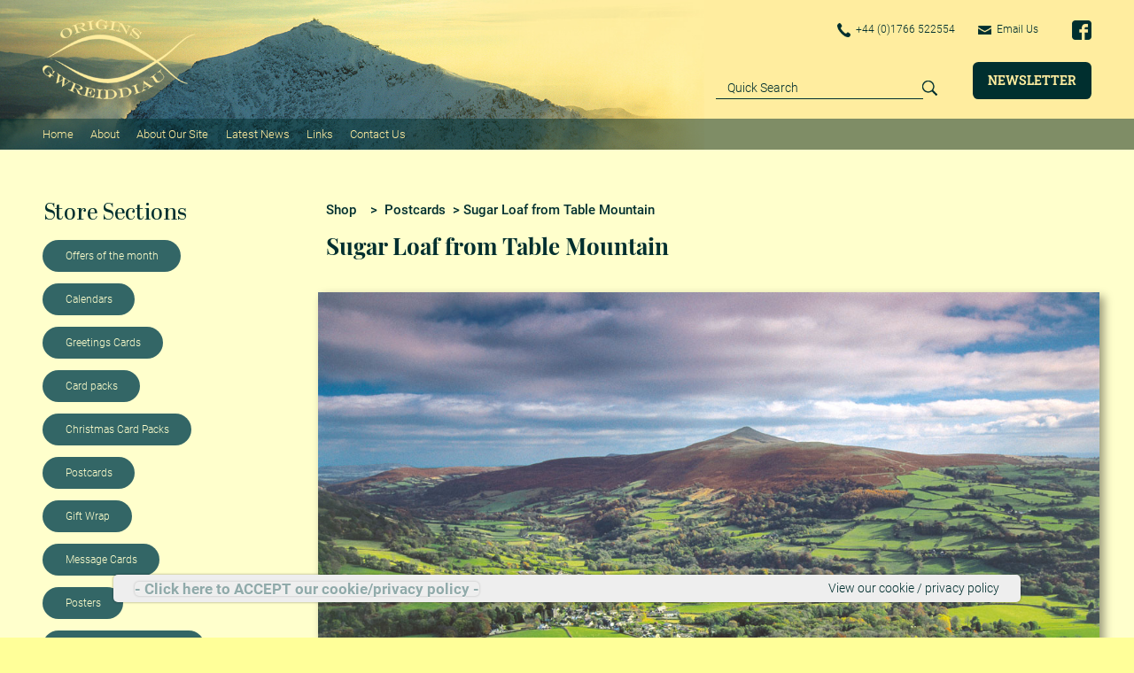

--- FILE ---
content_type: text/html; charset=ISO-8859-1
request_url: https://www.origins-photography.co.uk/view/sugar-loaf-from-table-mountain/P469.html?r=1&
body_size: 25241
content:
<!DOCTYPE html>
<html lang="en">
  <head>
    <title>Sugar Loaf from Table Mountain Postcards Origins Photography | Origins Gwreiddiau | North Wales</title>

<meta http-equiv="cache-control" content="no-cache, must-revalidate, post-check=0, pre-check=0" />
  <meta http-equiv="cache-control" content="max-age=0" />
  <meta http-equiv="expires" content="0" />
  <meta http-equiv="expires" content="Tue, 01 Jan 1980 1:00:00 GMT" />
  <meta http-equiv="pragma" content="no-cache" />

    <meta charset="utf-8">
    <meta http-equiv="X-UA-Compatible" content="IE=edge">
    <meta name="viewport" content="initial-scale=1, maximum-scale=1">
    <meta name="keywords" content="Postcards Sugar Loaf from Table Mountain | Buy Sugar Loaf from Table Mountain | Origins Photography | Origins Gwreiddiau | North Wales" />
    <meta name="description" content="Postcards Buy Sugar Loaf from Table Mountain |  | Origins Photography | Origins Gwreiddiau | North Wales" />
    <link rel="canonical" href="https://www.origins-photography.co.uk/view/sugar-loaf-from-table-mountain/P469.html?r=1&amp;">

	<meta property="og:url" content="https://www.origins-photography.co.uk/view/sugar-loaf-from-table-mountain/P469.html?r=1&amp;" />
	<meta property="og:type" content="product" />
	<meta property="og:title" content="Sugar Loaf from Table Mountain Postcards Origins Photography | Origins Gwreiddiau | North Wales" />
	<meta property="og:description" content="Postcards Buy Sugar Loaf from Table Mountain |  | Origins Photography | Origins Gwreiddiau | North Wales" />
	<meta property="og:image" content="" />
<script type="application/ld+json">
{
"@context": "https://schema.org",
"@type": "Organization",
"email": "mail@origins-photography.co.uk",
"telephone": "+44 (0)1766 522554",
"url": "https://www.origins-photography.co.uk/",
"sameAs": [
"https://www.facebook.com/pages/Origins-Photography/1430941653785759",
"https://pinterest.com/originsphotography"
],
"address": {
"@type": "PostalAddress",
"addressLocality": "Criccieth",
"addressRegion": "Gwynedd",
"postalCode": "LL52 0EY", 
"streetAddress": "49 High Street"
},
"image": "",
"name": "Origins Gwreiddiau"
}
</script>

    <link rel="icon" href="/mem/assets/images/favicon.png" type="image/png" sizes="26x26">
    <link href="/mem/assets/css/owl.carousel.min.css?ver=2026" rel="stylesheet">
    <link href="/mem/assets/css/bootstrap.min.css?ver=2026" rel="stylesheet">
    <link href="/mem/assets/css/fonts.css?ver=2026" rel="stylesheet">
    <link href="/mem/assets/css/style.css?ver=2026" rel="stylesheet">
    <link href="/mem/assets/css/responsive.css?ver=2026" rel="stylesheet">
  </head>
  <body>
    <header class="header">
      <div class="top-nav">
        <div class="container">
          <div class="d-flex align-items-center">
            <a href="index.html" class="logo"><img src="/mem/assets/images/logo.png" alt="Logo" /></a>
            <div class="right-sec ml-auto">
              <div class="top d-flex align-items-center">
                <div class="call-mail d-flex align-items-center ml-auto">
                  <a href="tel:+441766-522554"><img src="/mem/assets/images/call-icon.png" class="call-icon" alt="Call Icon" /> +44 (0)1766 522554 </a>
                  <a href="mailto:mail@origins-photography.co.uk"><img src="/mem/assets/images/mail-icon.png" class="mail-icon" alt="Mail Icon" /> Email Us</a>
                </div>
                <div class="social d-flex align-items-center">
                  <a href="https://www.facebook.com/Origins-Photography-1430941653785759/" target="_blank" ><img src="/mem/assets/images/facebook-icon.png" class="facebook-icon" alt="Facebbok Icon" /></a>
                  <!-- <a href="https://twitter.com/dave_newbould?lang=en" target="_blank" ><img src="/mem/assets/images/twitter-icon.png" class="twitter-icon" alt="Twitter Icon" /></a> -->
                  <!-- <a href="javascript:void(0);" target="_blank" ><img src="/mem/assets/images/instagram-icon.png" class="instagram-icon" alt="Instagram Icon" /></a> -->
                  <!-- <a href="https://www.pinterest.dk/pin/386394843022909583/" target="_blank" ><img src="/mem/assets/images/pinterest-icon.png" class="pinterest-icon" alt="Pinterest Icon" /></a> -->
                </div>
              </div>
              <div class="bottom d-flex align-items-center">
                <div class="d-flex align-items-end ml-auto">
                  <form class="flex-fill searchform" action="/search/" id="form-searchproducts" name="form-searchproducts"  >
                    <div class="search-bar input-group d-flex align-items-center" >
                      <input type="text" class="form-control" placeholder="Quick Search" name="searchitem"  />
                      <div class="input-group-append">
                        <a href="#" onclick="document.getElementById('form-searchproducts').submit();"><img src="/mem/assets/images/search-icon.png" class="search-icon" alt="Search Icon" /></a>
                      </div>
                    </div>
                  </form>
                  <a href="/info/newsletter.html" class="btn btn1 text-uppercase">Newsletter</a>
                </div>
              </div>
            </div>
            <span class="menubtn">
                <span class="menubtn__bar menubtn--bar1"></span>
                <span class="menubtn__bar menubtn--bar2"></span>
                <span class="menubtn__bar menubtn--bar3"></span>
            </span>
          </div>
        </div>
      </div>
      <div class="bottom-nav" id="navigation">
        <div class="container">
          <div class="menu d-flex align-items-center">
		
<!-- menu-1-wrapper start -->
<div class="menu-list d-flex align-items-center">
          <a href="/index.html" title="Home" >Home</a>
 
  <a href="/info/about-us.html" title="About" >About</a>
 
  <a href="/info/about-our-site.html" title="About Our Site" >About Our Site</a>
 
  <a href="/info/news.html" title="Latest News" >Latest News</a>
 
  <a href="/info/business-links.html" title="Links" >Links</a>
 
  <a href="/info/contact-us.html" title="Contact Us" >Contact Us</a>

</div>
<!-- menu-1-wrapper end -->


            <div class="menu-list d-flex align-items-center ml-auto">
			<!-- summary start -->
			<!-- public-shopwindow-cartdisplay-summary-row-2 start -->
	&nbsp; 
<!-- public-shopwindow-cartdisplay-summary-row-2 end -->

			<!-- summary end -->
            </div>
          </div>
        </div>
      </div>
    </header>
    <main class="main-section" style="background-color:#ffffcc
 !important;" >
      <div class="grid-sec padding-1">
        <div class="container">
          <div class="grid-bar d-flex">

		<!-- menu mainbody start -->
            <div class="left-sec">
              <a class="btn mob-btn collapsed d-flex align-items-center" data-toggle="collapse" href="#multiCollapseExample1" role="button" aria-expanded="false" aria-controls="multiCollapseExample1">
                <h3>Store Sections</h3>
              </a>
		

              <ul class="sidebar-list collapse multi-collapse" id="multiCollapseExample1">
                <!-- <li><a style="background-color:#336666 !important;color:#ffffcc !important;"  href="/index.html">Home</a></li> -->
        			<li><a style="background-color:#336666 !important;color:#ffffcc !important;" href="/shop/offers-of-the-month-2739" >Offers of the month</a></li>
<li><a style="background-color:#336666 !important;color:#ffffcc !important;" href="/shop/calendars-2983" >Calendars</a></li>
<li><a style="background-color:#336666 !important;color:#ffffcc !important;" href="/shop/greetings-cards-2987" >Greetings Cards</a></li>
<li><a style="background-color:#336666 !important;color:#ffffcc !important;" href="/shop/card-packs-2990" >Card packs</a></li>
<li><a style="background-color:#336666 !important;color:#ffffcc !important;" href="/shop/christmas-card-packs-3021" >Christmas Card Packs</a></li>
<li><a style="background-color:#336666 !important;color:#ffffcc !important;" href="/shop/postcards-3044" >Postcards</a></li>
<li><a style="background-color:#336666 !important;color:#ffffcc !important;" href="/shop/gift-wrap-3048" >Gift Wrap</a></li>
<li><a style="background-color:#336666 !important;color:#ffffcc !important;" href="/shop/message-cards-3049" >Message Cards</a></li>
<li><a style="background-color:#336666 !important;color:#ffffcc !important;" href="/shop/posters-3047" >Posters</a></li>
<li><a style="background-color:#336666 !important;color:#ffffcc !important;" href="/shop/photographs-for-framing-3050" >Photographs for framing</a></li>
<li><a style="background-color:#336666 !important;color:#ffffcc !important;" href="/shop/recent-rambles-3090" >Recent Rambles</a></li>
<li><a style="background-color:#336666 !important;color:#ffffcc !important;" href="/shop/recent-images-3186" >Recent Images</a></li>


			<!--
        			<li><a style="background-color:#336666 !important;color:#ffffcc !important;"   href="/info/contact-us.html">Contact Us</a></li>

			-->
              </ul>



            </div>
		<!-- menu mainbody end -->

            <div class="right-sec w-100 flex-fill">
		<!-- BODY1 start -->
			
<!-- iir-public-shop-product-view2-1 body start -->

<script type="application/ld+json">
{
"@context": "https://schema.org",
"@type": "Product",
"productID": "P469",
"url": "http://www.origins-photography.co.uk/view/sugar-loaf-from-table-mountain/P469.html?r=1&amp;",
"image": "P469B-Sugar-Loaf-from-Table-Mountain.jpg",
"description":"",
"itemCondition":"New",
"name": "Sugar Loaf from Table Mountain",
"offers": {
"@type": "Offer",
"price": 0.35,
"priceCurrency": "GBP",
"availability": "https://schema.org/InStock"
}
}
</script>
<script src="/mem/assets/js/iirwebsite-check-quantity-change.js"></script>

<form id="formitem21399" name="formitem21399" method="post" action="/cgi-bin/savepublic-shopwindow-origins.cgi" >

            <div class="right-sec flex-fill">
              <div class="d-flex flex-wrap align-items-center w-100">
                <nav aria-label="breadcrumb" class="mr-auto">
                  <ol class="breadcrumb">
			<!-- 
                    <li class="breadcrumb-item"><a href="javascript:void(0);">Online Catalogue</a></li>
                    <li class="breadcrumb-item"><a href="javascript:void(0);">CATEGORY</a></li>
                    <li class="breadcrumb-item " aria-current="page">Sugar Loaf from Table Mountain</li>
			-->

                    <li class="breadcrumb-item active" aria-current="page"><!-- breadcrumb1 --><a href="/">Shop</a> &nbsp;  &nbsp; &gt; &nbsp; <a href="/shop/postcards-3044">Postcards</a>  &nbsp; &gt; Sugar Loaf from Table Mountain</li>
                  </ol>
                </nav>
              </div>
            </div>

            <div class="right-sec w-100 flex-fill">
              <div class="text-sm-left text-center">
                <h1><!-- PRODUCT2-1 -->Sugar Loaf from Table Mountain</h1>
                <div class="row">
                  <div class="col-sm-12 d-flex">
                    <div class="category-item d-flex flex-column">
                      <div class="details">
                        <div class="">
                          <div class="user-action d-flex align-items-center justify-content-end">
                            <!-- <a href="http://www.pinterest.com/pin/create/button/?url=http://origins-photography.co.uk/view/sugar-loaf-from-table-mountain/P469.html?r=1&amp;&amp;media=http://origins-photography.co.uk/mem/P469B-Sugar-Loaf-from-Table-Mountain.jpg&amp;description=Sugar Loaf from Table Mountain" data-pin-do="buttonPin" data-pin-count="none"><img src="/mem/assets/images/pinterest-icon-white2.png" class="pinterest-icon-white2 mr-3 mt-3" alt="pinterest-icon-white2" /></a> -->
                          </div>
                          <img src="/mem/P469B-Sugar-Loaf-from-Table-Mountain.jpg?ver=2025" class="mh-100 img-box" alt="Sugar Loaf from Table Mountain" />
                        </div>
                        <div class="d-flex t-head">
                          <!-- <h5 class="f-48 mr-auto">Sugar Loaf from Table Mountain</h5> -->
                            <div class="d-flex align-items-center">
                              <p class="mb-0 f-30 mr-5"><b>Quantity:</b></p>
                              <div class="quantity-input heavy d-flex align-items-center">
                                <input type="button" value="-" class="decreaseVal clickinput" />
				<input type="number" min="10" max="999" value="10" class="val" name="quantity" id="quantity_change_21399" onchange="return change_to_quantity2(10,this.id);" />
                                <input type="button" value="+" class="increaseVal clickinput" />
                              </div>
                            </div>
                        </div>
                      </div>
                      <div class="action d-flex align-items-end justify-content-between mt-auto">
                        <div class="left f-30">
                          <p class="mb-0"><b>Price: &pound; 0.35</b></p>
                          <p class="mb-0">Product ID: P469 </p>
                          <p class="mb-0"></p>
                        </div>
			<a href="javascript:void(0);" onclick="document.getElementById('formitem21399').submit();" class="btn btn3 d-flex align-items-center justify-content-center"><img src="/mem/assets/images/cart-icon2.png" class="cart-icon2 mr-4" alt="cart-icon2" /> Add to Cart</a>
                      </div>
                    </div>
                  </div>
                </div>
              </div>
            </div>

         <input type="hidden" name="returnurl" id="returnurl21399" value="/cgi-bin/purchasecart-shopwindow-origins.cgi" />
         <input type="hidden" name="returnhtmlwrapper" value="websitetemplate-small-v3-1.html" />
         <input type="hidden" name="name" value="Shop Window" />
         <input type="hidden" name="id" value="jlm{pzrp{dvz2723237531362232265911232399uq{" />
         <input type="hidden" name="website" value="origins-photography.co.uk" />
         <input type="hidden" name="productname" value="Sugar Loaf from Table Mountain" />
         <input type="hidden" name="form_action" value="shop-product-add3" />
         <input type="hidden" name="productid" value="21399" />
         <input type="hidden" name="itemchosen" value="0" />
         <input type="hidden" name="shop" value="General" />
         <input type="hidden" name="productitemid" value="" />
         <input type="hidden" name="productitemprice" value=" N/A" />
         <input type="hidden" id="productcomment" name="productcomment" value="" />
   </form>

<script type="text/javascript">
<!--
        var mylinkproductmaxno = '0';
        var mylinkproductid = '';
-->
</script>

		
	<!-- linkproductidDISPLAY start : linkproductid= -->
	
	<!-- linkproductidDISPLAY end : -->

<!-- iir-public-shop-product-view2-1 body end -->

 
		<!-- BODY1 end -->
            </div>

          </div>
        </div>
      </div>

      <!-- BODY2 start -->
      <!-- BODY2 end -->


      <!-- template slideshow/news/testimonials start -->
            <!-- <div class="item"> <a href="/shop/snowdonia-calendar-2023-3180/index.html" class="slider1box"><img src="/mem/footer-calendar-for-snowdonia-2023.jpg" alt="Calendar Snowdonia 2023" /></a> </div> -->
            <!-- <div class="item"> <a href="/shop/2023-calendars-3181/index.html" class="slider1box"><img src="/mem/footer-offers-of-the-month-2023-calendars.jpg" alt="Calendar Bundles - Offers Of The Month" /></a> </div> -->
      <div class="padding-3 text-center text-md-left">
        <div class="container">
          <div class="slider1 owl-carousel owl-theme">
            <div class="item"> <a href="/shop/moods" class="slider1box"><img src="/mem/footer-Card-packs-Moods.jpg" alt="card packs moods" /></a> </div>
            <div class="item"> <a href="/shop/dawn-and-dusk" class="slider1box"><img src="/mem/footer-Card-packs-Dawn-and-Dusk.jpg" alt="card packs dawn and dusk" /></a> </div>
            <div class="item"> <a href="/shop/calendars" class="slider1box"><img src="/mem/footer-calendars.jpg" alt="card-calendars" /></a> </div>
            <div class="item"> <a href="/shop/christmas-card-pack-t/index.html" class="slider1box"><img src="/mem/footer-Card-packs-Christomas-Pack-T.jpg" alt="card packs Christmas Pack T" /></a> </div>
            <div class="item"> <a href="/shop/postcards" class="slider1box"><img src="/mem/footer-postcards.jpg" alt="card-postcards" /></a> </div>
            <div class="item"> <a href="/shop/16_x11_/index.html" class="slider1box"><img src="/mem/footer-16x11-Photographs-for-framing.jpg" alt="16x11 Photographs for framing" /></a> </div>
            <div class="item"> <a href="/shop/greetings-cards" class="slider1box"><img src="/mem/footer-greetings.jpg" alt="card-greetings" /></a> </div>
            <div class="item"> <a href="/shop/snowdon" class="slider1box"><img src="/mem/footer-Card-packs-Early-morning-on-Snowdon-summit.jpg" alt="card packs : Snowdon" /></a> </div>
          </div>

	  <!- BODY3 start -->
	  <!- BODY3 end -->
        </div>
      </div>
      <!-- template slideshow/news/testimonials end -->

      <!-- newsletter mainbody start -->
      <div class="padding-4 newsletter-sec text-center text-md-left">
        <div class="container container2">
          <div class="box-white">
            <div class="white-body">
              <div class="pdlr-50">
                <h3>Sign up for our Newsletter</h3>
                <form class="form1 validate" action="https://davenewbould.us6.list-manage.com/subscribe/post?u=278e3a7bc31bde431445815e6&amp;id=d7ea02485e" method="post" id="mc-embedded-subscribe-form" name="mc-embedded-subscribe-form" target="_blank" novalidate="">
                  <div class="row row1 align-items-end">
                    <div class="col-sm-4 mb-5 mb-sm-0"> <div class="form-group mb-3"> <input type="text" name="EMAIL" id="mce-EMAIL" placeholder="Enter Email*" class="form-control" /> </div> </div>
                    <div class="col-sm-4 mb-5 mb-sm-0"> <div class="form-group mb-3"> <input type="text" name="FNAME" id="mce-FNAME" placeholder="Enter Full Name*" class="form-control" /> </div> </div>
                    <div class="col-sm-4"> <div class="form-group"> <button type="submit" class="btn btn2 text-uppercase w-100 text-center">Subscribe</button> </div> </div>
                  </div>
                </form>
                <p class="mb-0 f-15 mt-5"><i>All fields are mandatory</i> <a class="txt-right" href="/info/newsletter.html" >View past newsletters</a> </p>
              </div>
            </div>
          </div>
        </div>
      </div>
      <!-- newsletter mainbody end -->

    </main>

    <footer class="footer">
      <div class="footer-top">
        <div class="container container2">
          <div class="row row1">
            <div class="col-md-4">
              <a class="btn res-btn collapsed mt-0" data-toggle="collapse" href="#shoplinks" role="button" aria-expanded="false" aria-controls="shoplinks"><h4>Shop Links</h4></a>
              <div class="res-body collapse multi-collapse" id="shoplinks">
		
<ul>
		<li><a href="/shop/offers-of-the-month">Offers Of The Month</a></li>
  
	<li><a href="/shop/calendars">Calendars</a></li>
  
	<li><a href="/shop/postcards">Postcards</a></li>

</ul>

              </div>
            </div>
            <div class="col-md-4">
              <a class="btn res-btn collapsed" data-toggle="collapse" href="#sitelinks" role="button" aria-expanded="false" aria-controls="sitelinks"><h4>Site Links</h4></a>
              <div class="res-body collapse multi-collapse" id="sitelinks">
		<ul>
	 <li><a href="/info/about-us.html" title="About Us" >About Us</a></li>
  
 <li><a href="/info/about-our-site.html" title="About Our Site" >About Our Site</a></li>
  
 <li><a href="/info/contact-us.html" title="Contact Us" >Contact Us</a></li>
  
 <li><a href="/info/delivery.html" title="Delivery" >Delivery</a></li>
  
 <li><a href="/info/payments.html" title="Payments" >Payments</a></li>
  
 <li><a href="/info/privacy-policy.html" title="Privacy Policy" >Privacy Policy</a></li>

	<li><a href="/sitemap.html">Sitemap</a></l1>
</ul>

              </div>
            </div>
            <div class="col-md-4">
              <div class="mb-5">
                <a class="btn res-btn collapsed" data-toggle="collapse" href="#sociallinks" role="button" aria-expanded="false" aria-controls="sociallinks"><h4>Social Links</h4></a>
                <div class="res-body collapse multi-collapse" id="sociallinks">
                  <div class="social d-flex align-items-center">
                    <a href="https://www.facebook.com/Origins-Photography-1430941653785759/" target="_blank" ><img src="/mem/assets/images/facebook-icon2.png" class="facebook-icon mr-3" alt="Facebbok Icon" /></a>
                    <!-- <a href="https://twitter.com/dave_newbould?lang=en" target="_blank" ><img src="/mem/assets/images/twitter-icon2.png" class="twitter-icon mr-3" alt="Twitter Icon" /></a> -->
                    <!-- <a href="javascript:void(0);" target="_blank" ><img src="/mem/assets/images/instagram-icon2.png" class="instagram-icon mr-3" alt="Instagram Icon" /></a> -->
                    <!-- <a href="https://www.pinterest.dk/pin/386394843022909583/" target="_blank" ><img src="/mem/assets/images/pinterest-icon2.png" class="pinterest-icon mr-3" alt="Pinterest Icon" /></a> -->
                  </div>
                </div>
              </div>
              <div class="mt-1">
                <a class="btn res-btn collapsed" data-toggle="collapse" href="#paymentmethods" role="button" aria-expanded="false" aria-controls="paymentmethods"><h4>Payment Methods</h4></a>
                <div class="res-body collapse multi-collapse" id="paymentmethods">
                  <div class="payment">
                    <div class="d-flex align-items-center mb-3">
                      <a href="javascript:void(0);"><img src="/mem/assets/images/payment-icon1.png" class="payment-icon mr-3" alt="payment-icon1" /></a>
                      <a href="javascript:void(0);"><img src="/mem/assets/images/payment-icon2.png" class="payment-icon mr-3" alt="payment-icon2" /></a>
                      <a href="javascript:void(0);"><img src="/mem/assets/images/payment-icon3.png" class="payment-icon mr-3" alt="payment-icon3" /></a>
                      <a href="javascript:void(0);"><img src="/mem/assets/images/payment-icon4.png" class="payment-icon mr-3" alt="payment-icon4" /></a>
                    </div>
                    <div class="d-flex align-items-center">
                      <a href="javascript:void(0);"><img src="/mem/assets/images/payment-icon5.png" class="payment-icon mr-3" alt="payment-icon5" /></a>
                      <a href="javascript:void(0);"><img src="/mem/assets/images/payment-icon6.png" class="payment-icon mr-3" alt="payment-icon6" /></a>
                      <a href="javascript:void(0);"><img src="/mem/assets/images/payment-icon7.png" class="payment-icon mr-3" alt="payment-icon7" /></a>
                      <a href="javascript:void(0);"><img src="/mem/assets/images/payment-icon8.png" class="payment-icon mr-3" alt="payment-icon8" /></a>
                    </div>
                  </div>
                </div>
              </div>
            </div>
          </div>
        </div>
      </div>
      <div class="footer-bottom">
        <div class="container container2">
          <div class="row row1">
            <div class="col-md-4 d-flex align-items-center">
              <a href="index.html" class="flogo"><img src="/mem/assets/images/flogo.png" alt="Logo" /></a>
            </div>
            <div class="col-md-4 mt-4 mb-4 mb-md-0 mt-mb-0 f-20 f-bold">
              <div class="heading1">Address:</div>
              <ul>
                <li>49 High Street, Criccieth <br />
Gwynedd, North Wales <br />
United Kingdom - LL52 0EY</li>
              </ul>
            </div>
            <div class="col-md-4 mt-4 mb-4 mb-md-0 mt-mb-0 f-18">
              <div class="heading1">Contact Details:</div>
              <ul>
                <li><a href="tel:+441766-522554">Tel: +44 (0)1766 522554</a> </li>
                <li><a href="mailto:mail@origins-photography.co.uk">Email: mail@origins-photography.co.uk</a></li>
              </ul>
            </div>
          </div>
        </div>
      </div>
      <div class="copyright f-20">
        <div class="container container2 text-center">
          &copy; 2016 -  2025 Origins / Gwreiddiau
        </div>
      </div>
    </footer>
	<div class="cookie-banner" style="display: none">
		<button class="close"> - Click here to ACCEPT our cookie/privacy policy - </button>
		 <a href="/info/privacy-policy.html">View our cookie / privacy policy</a>
	</div>

    <!-- js -->
    <script src="/mem/assets/js/jquery.min.js"></script>
    <script src="/mem/assets/js/bootstrap.min.js"></script>
    <script src="/mem/assets/js/owl.carousel.min.js"></script>
    <script src="/mem/assets/js/common.js"></script>
    <script src="/mem/assets/js/localprivacy.js"></script>


  </body>
</html>


--- FILE ---
content_type: text/css
request_url: https://www.origins-photography.co.uk/mem/assets/css/fonts.css?ver=2026
body_size: 1231
content:
@font-face {
    font-family: 'Roboto';
    src: url('/mem/assets/fonts/Roboto-Thin.eot');
    src: url('/mem/assets/fonts/Roboto-Thin.eot?#iefix') format('embedded-opentype'),
        url('/mem/assets/fonts/Roboto-Thin.woff2') format('woff2'),
        url('/mem/assets/fonts/Roboto-Thin.woff') format('woff'),
        url('/mem/assets/fonts/Roboto-Thin.ttf') format('truetype'),
        url('/mem/assets/fonts/Roboto-Thin.svg#Roboto-Thin') format('svg');
    font-weight: 100;
    font-style: normal;
    font-display: swap;
}

@font-face {
    font-family: 'Roboto';
    src: url('/mem/assets/fonts/Roboto-Bold.eot');
    src: url('/mem/assets/fonts/Roboto-Bold.eot?#iefix') format('embedded-opentype'),
        url('/mem/assets/fonts/Roboto-Bold.woff2') format('woff2'),
        url('/mem/assets/fonts/Roboto-Bold.woff') format('woff'),
        url('/mem/assets/fonts/Roboto-Bold.ttf') format('truetype'),
        url('/mem/assets/fonts/Roboto-Bold.svg#Roboto-Bold') format('svg');
    font-weight: bold;
    font-style: normal;
    font-display: swap;
}

@font-face {
    font-family: 'Roboto';
    src: url('/mem/assets/fonts/Roboto-Medium.eot');
    src: url('/mem/assets/fonts/Roboto-Medium.eot?#iefix') format('embedded-opentype'),
        url('/mem/assets/fonts/Roboto-Medium.woff2') format('woff2'),
        url('/mem/assets/fonts/Roboto-Medium.woff') format('woff'),
        url('/mem/assets/fonts/Roboto-Medium.ttf') format('truetype'),
        url('/mem/assets/fonts/Roboto-Medium.svg#Roboto-Medium') format('svg');
    font-weight: 500;
    font-style: normal;
    font-display: swap;
}

@font-face {
    font-family: 'Roboto';
    src: url('/mem/assets/fonts/Roboto-MediumItalic.eot');
    src: url('/mem/assets/fonts/Roboto-MediumItalic.eot?#iefix') format('embedded-opentype'),
        url('/mem/assets/fonts/Roboto-MediumItalic.woff2') format('woff2'),
        url('/mem/assets/fonts/Roboto-MediumItalic.woff') format('woff'),
        url('/mem/assets/fonts/Roboto-MediumItalic.ttf') format('truetype'),
        url('/mem/assets/fonts/Roboto-MediumItalic.svg#Roboto-MediumItalic') format('svg');
    font-weight: 500;
    font-style: italic;
    font-display: swap;
}

@font-face {
    font-family: 'Roboto';
    src: url('/mem/assets/fonts/Roboto-Italic.eot');
    src: url('/mem/assets/fonts/Roboto-Italic.eot?#iefix') format('embedded-opentype'),
        url('/mem/assets/fonts/Roboto-Italic.woff2') format('woff2'),
        url('/mem/assets/fonts/Roboto-Italic.woff') format('woff'),
        url('/mem/assets/fonts/Roboto-Italic.ttf') format('truetype'),
        url('/mem/assets/fonts/Roboto-Italic.svg#Roboto-Italic') format('svg');
    font-weight: normal;
    font-style: italic;
    font-display: swap;
}

@font-face {
    font-family: 'Roboto';
    src: url('/mem/assets/fonts/Roboto-Light.eot');
    src: url('/mem/assets/fonts/Roboto-Light.eot?#iefix') format('embedded-opentype'),
        url('/mem/assets/fonts/Roboto-Light.woff2') format('woff2'),
        url('/mem/assets/fonts/Roboto-Light.woff') format('woff'),
        url('/mem/assets/fonts/Roboto-Light.ttf') format('truetype'),
        url('/mem/assets/fonts/Roboto-Light.svg#Roboto-Light') format('svg');
    font-weight: 300;
    font-style: normal;
    font-display: swap;
}

@font-face {
    font-family: 'Roboto';
    src: url('/mem/assets/fonts/Roboto-BoldItalic.eot');
    src: url('/mem/assets/fonts/Roboto-BoldItalic.eot?#iefix') format('embedded-opentype'),
        url('/mem/assets/fonts/Roboto-BoldItalic.woff2') format('woff2'),
        url('/mem/assets/fonts/Roboto-BoldItalic.woff') format('woff'),
        url('/mem/assets/fonts/Roboto-BoldItalic.ttf') format('truetype'),
        url('/mem/assets/fonts/Roboto-BoldItalic.svg#Roboto-BoldItalic') format('svg');
    font-weight: bold;
    font-style: italic;
    font-display: swap;
}

@font-face {
    font-family: 'Roboto';
    src: url('/mem/assets/fonts/Roboto-LightItalic.eot');
    src: url('/mem/assets/fonts/Roboto-LightItalic.eot?#iefix') format('embedded-opentype'),
        url('/mem/assets/fonts/Roboto-LightItalic.woff2') format('woff2'),
        url('/mem/assets/fonts/Roboto-LightItalic.woff') format('woff'),
        url('/mem/assets/fonts/Roboto-LightItalic.ttf') format('truetype'),
        url('/mem/assets/fonts/Roboto-LightItalic.svg#Roboto-LightItalic') format('svg');
    font-weight: 300;
    font-style: italic;
    font-display: swap;
}

@font-face {
    font-family: 'Roboto';
    src: url('/mem/assets/fonts/Roboto-Regular.eot');
    src: url('/mem/assets/fonts/Roboto-Regular.eot?#iefix') format('embedded-opentype'),
        url('/mem/assets/fonts/Roboto-Regular.woff2') format('woff2'),
        url('/mem/assets/fonts/Roboto-Regular.woff') format('woff'),
        url('/mem/assets/fonts/Roboto-Regular.ttf') format('truetype'),
        url('/mem/assets/fonts/Roboto-Regular.svg#Roboto-Regular') format('svg');
    font-weight: normal;
    font-style: normal;
    font-display: swap;
}

@font-face {
    font-family: 'Roboto';
    src: url('/mem/assets/fonts/Roboto-ThinItalic.eot');
    src: url('/mem/assets/fonts/Roboto-ThinItalic.eot?#iefix') format('embedded-opentype'),
        url('/mem/assets/fonts/Roboto-ThinItalic.woff2') format('woff2'),
        url('/mem/assets/fonts/Roboto-ThinItalic.woff') format('woff'),
        url('/mem/assets/fonts/Roboto-ThinItalic.ttf') format('truetype'),
        url('/mem/assets/fonts/Roboto-ThinItalic.svg#Roboto-ThinItalic') format('svg');
    font-weight: 100;
    font-style: italic;
    font-display: swap;
}

@font-face {
    font-family: 'Roboto';
    src: url('/mem/assets/fonts/Roboto-Black.eot');
    src: url('/mem/assets/fonts/Roboto-Black.eot?#iefix') format('embedded-opentype'),
        url('/mem/assets/fonts/Roboto-Black.woff2') format('woff2'),
        url('/mem/assets/fonts/Roboto-Black.woff') format('woff'),
        url('/mem/assets/fonts/Roboto-Black.ttf') format('truetype'),
        url('/mem/assets/fonts/Roboto-Black.svg#Roboto-Black') format('svg');
    font-weight: 900;
    font-style: normal;
    font-display: swap;
}

@font-face {
    font-family: 'Roboto';
    src: url('/mem/assets/fonts/Roboto-BlackItalic.eot');
    src: url('/mem/assets/fonts/Roboto-BlackItalic.eot?#iefix') format('embedded-opentype'),
        url('/mem/assets/fonts/Roboto-BlackItalic.woff2') format('woff2'),
        url('/mem/assets/fonts/Roboto-BlackItalic.woff') format('woff'),
        url('/mem/assets/fonts/Roboto-BlackItalic.ttf') format('truetype'),
        url('/mem/assets/mem/assets/fonts/Roboto-BlackItalic.svg#Roboto-BlackItalic') format('svg');
    font-weight: 900;
    font-style: italic;
    font-display: swap;
}
@font-face {
    font-family: 'Roboto Slab';
    src: url('/mem/assets/fonts/RobotoSlab-Bold.eot');
    src: url('/mem/assets/fonts/RobotoSlab-Bold.eot?#iefix') format('embedded-opentype'),
        url('/mem/assets/fonts/RobotoSlab-Bold.woff2') format('woff2'),
        url('/mem/assets/fonts/RobotoSlab-Bold.woff') format('woff'),
        url('/mem/assets/fonts/RobotoSlab-Bold.ttf') format('truetype'),
        url('/mem/assets/fonts/RobotoSlab-Bold.svg#RobotoSlab-Bold') format('svg');
    font-weight: bold;
    font-style: normal;
    font-display: swap;
}
@font-face {
    font-family: 'Abril Display';
    src: url('/mem/assets/fonts/AbrilDisplay-Bold.eot');
    src: url('/mem/assets/fonts/AbrilDisplay-Bold.eot?#iefix') format('embedded-opentype'),
        url('/mem/assets/fonts/AbrilDisplay-Bold.woff2') format('woff2'),
        url('/mem/assets/fonts/AbrilDisplay-Bold.woff') format('woff'),
        url('/mem/assets/fonts/AbrilDisplay-Bold.ttf') format('truetype'),
        url('/mem/assets/fonts/AbrilDisplay-Bold.svg#AbrilDisplay-Bold') format('svg');
    font-weight: bold;
    font-style: normal;
    font-display: swap;
}

@font-face {
    font-family: 'Abril Display';
    src: url('/mem/assets/fonts/AbrilDisplay-Regular.eot');
    src: url('/mem/assets/fonts/AbrilDisplay-Regular.eot?#iefix') format('embedded-opentype'),
        url('/mem/assets/fonts/AbrilDisplay-Regular.woff2') format('woff2'),
        url('/mem/assets/fonts/AbrilDisplay-Regular.woff') format('woff'),
        url('/mem/assets/fonts/AbrilDisplay-Regular.ttf') format('truetype'),
        url('/mem/assets/fonts/AbrilDisplay-Regular.svg#AbrilDisplay-Regular') format('svg');
    font-weight: normal;
    font-style: normal;
    font-display: swap;
}

@font-face {
    font-family: 'Abril Display';
    src: url('/mem/assets/fonts/AbrilDisplay-ExtraBoldItalic.eot');
    src: url('/mem/assets/fonts/AbrilDisplay-ExtraBoldItalic.eot?#iefix') format('embedded-opentype'),
        url('/mem/assets/fonts/AbrilDisplay-ExtraBoldItalic.woff2') format('woff2'),
        url('/mem/assets/fonts/AbrilDisplay-ExtraBoldItalic.woff') format('woff'),
        url('/mem/assets/fonts/AbrilDisplay-ExtraBoldItalic.ttf') format('truetype'),
        url('/mem/assets/fonts/AbrilDisplay-ExtraBoldItalic.svg#AbrilDisplay-ExtraBoldItalic') format('svg');
    font-weight: 800;
    font-style: italic;
    font-display: swap;
}

@font-face {
    font-family: 'Abril Display';
    src: url('/mem/assets/fonts/AbrilDisplay-Italic.eot');
    src: url('/mem/assets/fonts/AbrilDisplay-Italic.eot?#iefix') format('embedded-opentype'),
        url('/mem/assets/fonts/AbrilDisplay-Italic.woff2') format('woff2'),
        url('/mem/assets/fonts/AbrilDisplay-Italic.woff') format('woff'),
        url('/mem/assets/fonts/AbrilDisplay-Italic.ttf') format('truetype'),
        url('/mem/assets/fonts/AbrilDisplay-Italic.svg#AbrilDisplay-Italic') format('svg');
    font-weight: normal;
    font-style: italic;
    font-display: swap;
}

@font-face {
    font-family: 'Abril Display';
    src: url('/mem/assets/fonts/AbrilDisplay-BoldItalic.eot');
    src: url('/mem/assets/fonts/AbrilDisplay-BoldItalic.eot?#iefix') format('embedded-opentype'),
        url('/mem/assets/fonts/AbrilDisplay-BoldItalic.woff2') format('woff2'),
        url('/mem/assets/fonts/AbrilDisplay-BoldItalic.woff') format('woff'),
        url('/mem/assets/fonts/AbrilDisplay-BoldItalic.ttf') format('truetype'),
        url('/mem/assets/fonts/AbrilDisplay-BoldItalic.svg#AbrilDisplay-BoldItalic') format('svg');
    font-weight: bold;
    font-style: italic;
    font-display: swap;
}

@font-face {
    font-family: 'Abril Display';
    src: url('/mem/assets/fonts/AbrilDisplay-BlackItalic.eot');
    src: url('/mem/assets/fonts/AbrilDisplay-BlackItalic.eot?#iefix') format('embedded-opentype'),
        url('/mem/assets/fonts/AbrilDisplay-BlackItalic.woff2') format('woff2'),
        url('/mem/assets/fonts/AbrilDisplay-BlackItalic.woff') format('woff'),
        url('/mem/assets/fonts/AbrilDisplay-BlackItalic.ttf') format('truetype'),
        url('/mem/assets/fonts/AbrilDisplay-BlackItalic.svg#AbrilDisplay-BlackItalic') format('svg');
    font-weight: 900;
    font-style: italic;
    font-display: swap;
}

@font-face {
    font-family: 'Abril Display';
    src: url('/mem/assets/fonts/AbrilDisplay-SemiBoldItalic.eot');
    src: url('/mem/assets/fonts/AbrilDisplay-SemiBoldItalic.eot?#iefix') format('embedded-opentype'),
        url('/mem/assets/fonts/AbrilDisplay-SemiBoldItalic.woff2') format('woff2'),
        url('/mem/assets/fonts/AbrilDisplay-SemiBoldItalic.woff') format('woff'),
        url('/mem/assets/fonts/AbrilDisplay-SemiBoldItalic.ttf') format('truetype'),
        url('/mem/assets/fonts/AbrilDisplay-SemiBoldItalic.svg#AbrilDisplay-SemiBoldItalic') format('svg');
    font-weight: 600;
    font-style: italic;
    font-display: swap;
}

@font-face {
    font-family: 'Abril Display';
    src: url('/mem/assets/fonts/AbrilDisplay-Black.eot');
    src: url('/mem/assets/fonts/AbrilDisplay-Black.eot?#iefix') format('embedded-opentype'),
        url('/mem/assets/fonts/AbrilDisplay-Black.woff2') format('woff2'),
        url('/mem/assets/fonts/AbrilDisplay-Black.woff') format('woff'),
        url('/mem/assets/fonts/AbrilDisplay-Black.ttf') format('truetype'),
        url('/mem/assets/fonts/AbrilDisplay-Black.svg#AbrilDisplay-Black') format('svg');
    font-weight: 900;
    font-style: normal;
    font-display: swap;
}

@font-face {
    font-family: 'Abril Display';
    src: url('/mem/assets/fonts/AbrilDisplay-SemiBold.eot');
    src: url('/mem/assets/fonts/AbrilDisplay-SemiBold.eot?#iefix') format('embedded-opentype'),
        url('/mem/assets/fonts/AbrilDisplay-SemiBold.woff2') format('woff2'),
        url('/mem/assets/fonts/AbrilDisplay-SemiBold.woff') format('woff'),
        url('/mem/assets/fonts/AbrilDisplay-SemiBold.ttf') format('truetype'),
        url('/mem/assets/fonts/AbrilDisplay-SemiBold.svg#AbrilDisplay-SemiBold') format('svg');
    font-weight: 600;
    font-style: normal;
    font-display: swap;
}

@font-face {
    font-family: 'Abril Display';
    src: url('/mem/assets/fonts/AbrilDisplay-ExtraBold.eot');
    src: url('/mem/assets/fonts/AbrilDisplay-ExtraBold.eot?#iefix') format('embedded-opentype'),
        url('/mem/assets/fonts/AbrilDisplay-ExtraBold.woff2') format('woff2'),
        url('/mem/assets/fonts/AbrilDisplay-ExtraBold.woff') format('woff'),
        url('/mem/assets/fonts/AbrilDisplay-ExtraBold.ttf') format('truetype'),
        url('/mem/assets/fonts/AbrilDisplay-ExtraBold.svg#AbrilDisplay-ExtraBold') format('svg');
    font-weight: 800;
    font-style: normal;
    font-display: swap;
}

@font-face {
    font-family: 'Playfair Display';
    src: url('/mem/assets/fonts/PlayfairDisplay-Bold.eot');
    src: url('/mem/assets/fonts/PlayfairDisplay-Bold.eot?#iefix') format('embedded-opentype'),
        url('/mem/assets/fonts/PlayfairDisplay-Bold.woff2') format('woff2'),
        url('/mem/assets/fonts/PlayfairDisplay-Bold.woff') format('woff'),
        url('/mem/assets/fonts/PlayfairDisplay-Bold.ttf') format('truetype'),
        url('/mem/assets/fonts/PlayfairDisplay-Bold.svg#PlayfairDisplay-Bold') format('svg');
    font-weight: bold;
    font-style: normal;
    font-display: swap;
}



--- FILE ---
content_type: text/css
request_url: https://www.origins-photography.co.uk/mem/assets/css/style.css?ver=2026
body_size: 4810
content:
html{font-size: 62.5%;}
*, html{scroll-behavior: smooth;padding:0; margin:0;box-sizing:border-box;font-variant-ligatures: none;-webkit-font-variant-ligatures: none;text-rendering: optimizeLegibility;-moz-osx-font-smoothing: grayscale;font-smoothing: antialiased;-webkit-font-smoothing: antialiased;}
body {animation:fading 1s;font-family: 'Roboto';font-weight: normal;font-size:2.2rem;font-weight: 300;color:#002f2f;overflow-x:hidden;box-sizing:border-box;background-color:#ffff99;}
a,a:hover,a:focus{white-space: nowrap;color:inherit;text-decoration:none;outline:none;transition:all 0.1s ease-in-out;-webkit-transition:all 0.1s ease-in-out;-moz-transition:all 0.1s ease-in-out;-ms-transition:all 0.1s ease-in-out;}
a.ageneral { text-decoration:underline; }
ul{list-style-type:none;margin:0;}
.ul-camera {list-style-type:disc;margin-left:4rem; list-style-position: outside;}
img{max-width: 100%;}

::-moz-selection{color:#fff;background:#002f2f}
::selection{color:#fff;background:#002f2f}

.container{max-width: 100%;padding: 0 7.5rem}
.container.container2{max-width: 126rem;padding: 0 1.5rem}
.facebook-icon{max-height: 3.4rem}
.twitter-icon{max-height: 3.4rem}
.instagram-icon{max-height: 3.4rem}
.pinterest-icon{max-height: 3.4rem}
.call-icon{max-width: 2.4rem}
.mail-icon{max-width: 2.3rem}
.search-icon{max-width: 2.7rem}
.cart-icon{max-width: 2.8rem}
.cart-icon-2{max-width: 4.1rem}
.arrow-left,.arrow-right{max-width: 2.4rem}
.comments{max-width: 5.3rem}
.payment-icon{max-width: 5.8rem}
.view-icon{max-width: 2.8rem}
.pinterest-icon-white{max-width: 2.3rem}
.pinterest-icon-white2{max-width: 3.1rem}
.cart-icon3{max-width: 3.1rem}
.cart-icon2{max-width: 4rem}
.pdlr-50{padding-right: 5rem;padding-left: 5rem}
.padding-1{padding: 3.5rem 0 7rem;}
.padding-2{padding: 7rem 0}
.padding-3{padding: 10rem 0}
.padding-4{padding: 18rem 0}
.pdb-0{padding-bottom: 0!important}
.bg-2{background-color: #799b9b}
.f-28{font-size: 2.8rem}
.f-18{font-size: 1.8rem}
.f-20{font-size: 2rem}
.f-15{font-size: 1.5rem}
.f-48{font-size: 4.8rem}
.f-30{font-size: 3rem}
.f-normal{font-weight: normal;}
.f-bold{font-weight: bold;}
.no-scroll{overflow: hidden;}
b{font-weight: 500;}
p a:hover{text-decoration: underline;}
.row.row1{margin-left: -1.2rem;margin-right: -1.2rem;margin-top: 1.2rem;margin-bottom: 1.2rem}
.row.row1>div{padding-left: 1.2rem;padding-right: 1.2rem}
.row.row2{margin-left: -7rem;margin-right: -7rem;margin-top: -5rem;margin-bottom: -5rem}
.row.row2>div{padding-left: 7rem;padding-right: 7rem;margin: 5rem 0;}

h1{color: #002f2f;font-size: 4rem;font-family: 'Playfair Display';margin-bottom: 6rem}
h3{color: #002f2f;font-size: 4rem;font-family: 'Abril Display';margin-top: 2rem; margin-bottom: 2rem}
h3.custom{font-size: 7rem}
h2{color: #002f2f;font-size: 6rem;margin-top: 5rem; margin-bottom: 2rem;font-family: 'Abril Display';}
h4{font-size: 3rem; margin-top:1.5rem;margin-bottom: 0.5rem;font-family: 'Abril Display';}
h5{font-size: 2rem;margin-top:1.5rem;margin-bottom: 0.5rem;}

.btn{white-space: nowrap;}
.btn img{vertical-align: middle;}
.btn:focus,.btn:hover,button:focus,button:hover{outline: none;box-shadow: none;}
.btn.btn1{background-color: #002f2f;font-size: 2.2rem;font-family: 'Roboto Slab';color: #ffed9f;border-radius: 1rem;padding: 2rem 2.5rem;line-height: 1;}
.btn.blank,.btn.blank:hover,.btn.blank:focus{padding: 0;margin: 0;background:no-repeat;}
.btn.btn2{background-color: #135555;font-size: 2.2rem;font-family: 'Abril Display';color: #ffed9f;border-radius: 4rem;padding: 1.8rem 2.5rem;line-height: 1;box-shadow: 0 5px 20px rgba(19,85,85,.7);}
.btn.btn2:hover{box-shadow: none;}
.btn.btn3{background-color: #012f2f;color: #fbeeb9;font-size: 2.8rem;border-radius: 5rem;padding: 1.5rem 6rem;}
.btn.btn3:hover{box-shadow: 0 10px 10px rgba(0,0,0,.2);}

.header{background-color: #ffed9f;background-repeat: no-repeat;background-image: url('/mem/assets/images/header-bg.jpg');background-position: top left;background-size: auto 100%;}
.header .top-nav{padding: 3.5rem 0;}
.header .top-nav .logo img{width: 100%;max-width: 27rem}
.header .top-nav .call-mail{font-size: 1.8rem;}
.header .top-nav .call-mail a{padding: 0 2rem}
.header .top-nav .call-mail a img{margin-right: .5rem}
.header .top-nav .social{margin-left: 3rem}
.header .top-nav .social a{margin-left: 1rem}
.header .top-nav .right-sec .top{margin-bottom: 4rem}
.header .top-nav .call-mail a:hover,.header .top-nav .social a:hover,.search-bar .btn:hover,.header .top-nav .social a:hover,.btn.btn1:hover{opacity: 0.7}
.header .bottom-nav{background-color: rgba(0,47,47,.5);font-size: 2rem}
.header .bottom-nav .menu-list{margin: 0 -1.5rem}
.header .bottom-nav .menu-list a{color: #ffed9f;line-height: 1;padding: .5rem 1.5rem}
.header .bottom-nav .menu{padding: 1.2rem 0}
.header .bottom-nav .menu-list a.active,.header .bottom-nav .menu-list a:hover{color: #ffffff}
.header .bottom-nav .menu-list .cart-box{margin-right: 1rem;position: relative;}
.cart-box .noti{position: absolute;background-color: #e22029;color: #ffffff;font-size: 1rem;border-radius: 100%;right: -1rem;padding: .5rem;top: -0.5rem;}

.breadcrumb{background-color: transparent;margin: 0;font-size: 1.7rem;padding: 2rem 0;}
.breadcrumb-item.active {color: #002f2f;font-weight: 500;}
.breadcrumb-item+.breadcrumb-item::before {content: '|';color: #002f2f;font-weight: 300}
.pagination .page-link{color: #002f2f;font-size: 1.6rem;font-weight: normal;}
.pagination .page-link {color: #002f2f;font-size: 1.6rem;margin: 0;background: transparent;border-color: transparent;}
.pagination{padding:0;}
.pagination .page-item:first-child .page-link{padding-left: 0;}
.pagination .page-item:first-child .page-link,.pagination .page-item:last-child .page-link {background: transparent;border-color: transparent;}
.pagination .page-item .page-link.active,.pagination .page-item.active .page-link{background-color: #fbeeb9;border-color: #030303}
.pagination .page-link{padding: .5rem 1rem;}
.pagination .page-link.bd:not(.active){padding-right: 0;}
.pagination .page-link.blank{padding-left: 0;padding-right: 0;}
.pagination .page-link:focus{box-shadow: none;}

input[type=text]::-ms-clear {  display: none; width : 0; height: 0; }
input[type=text]::-ms-reveal {  display: none; width : 0; height: 0; }
input[type="search"]::-webkit-search-decoration,
input[type="search"]::-webkit-search-cancel-button,
input[type="search"]::-webkit-search-results-button,
input[type="search"]::-webkit-search-results-decoration { display: none; }
.search-bar{width: 39rem;position: relative;margin: 0 40px;}
.search-bar .btn{padding: 0;position: absolute;right: 0;bottom: 1rem;}
.search-bar .form-control{height: 4rem;background: transparent;border: none;font-size: 2.2rem;font-weight: 300;padding: 1rem 2rem;color: #002f2f;border-radius: 0;border-bottom: .1rem solid #002f2f}
.search-bar .form-control::placeholder{color: #002f2f;}
.form-control:focus{outline: none;box-shadow: none;}
.form1 .form-control{border: 0;border-bottom: .1rem solid #135555;font-size: 1.9rem;padding: 1rem 0;color: #135555;font-style: italic;}
.form1 .form-control::placeholder{color: #135555}
.quantity-input input[type=number],.quantity-input input[type=number]:focus{outline: none;height: 2.6rem;width: 2.6rem;text-align: center;font-size: 1.6rem;border-radius: 0;border: 1px solid #002f2f;background: transparent;margin: 0 .8rem;color: #002f2f}
.quantity-input.heavy input[type=number], .quantity-input.heavy input[type=number]:focus {height: 3.6rem;width: 3.6rem;font-size: 2.4rem;}
.quantity-input.heavy input.clickinput, .quantity-input.heavy input.clickinput:focus{font-size: 3rem}
input[type=number]::-webkit-inner-spin-button,
input[type=number]::-webkit-outer-spin-button {-webkit-appearance: none;margin: 0;}
.quantity-input .value-button{cursor: pointer;}
.quantity-input input.clickinput,.quantity-input input.clickinput:focus{background: transparent;border: none;padding: 0;outline: none;}
input[type=number] {-moz-appearance:textfield;}

.main-section{padding: 3.5rem 0 0;overflow: hidden;}

.grid-bar .left-sec{padding-right: 2rem;width: 100%;max-width: 50rem;min-width: 50rem;}
.grid-bar .left-sec a.btn{padding: 0;}
.sidebar-list li a{background-color: #799b9b;color: #ffffff;font-size: 1.8rem;padding: 1.5rem 4rem;border-radius: 4rem;display: inline-block;}
.sidebar-list li a:hover{background-color: #678686}
.sidebar-list li{margin-bottom: 2rem}

.carousel-control-next, .carousel-control-prev {opacity: 1;height: 9rem;width: 9rem;border-radius: 100%;top: 50%;background: rgba(255,255,255,.3);transform: translateY(-50%);-webkit-transform: translateY(-50%);-moz-transform: translateY(-50%);-ms-transform: translateY(-50%);margin: 0 4rem;}
.carousel-control-next:hover, .carousel-control-prev:hover{background: #002f2f;border: .1rem solid #ffffff;}
.carousel{margin-bottom: 5rem;box-shadow: .8rem .8rem 1.7rem rgba(77,121,121,.75)}

.slider1{padding: 0 10rem 0;margin-bottom: 9rem}
.slider1 .slider1box{border: 2rem solid #012f2f;padding:3px 3px 3px 3px;display: block;box-shadow: 6px 6px 10px rgba(0,0,0,.36);}
.slider1.owl-carousel .owl-nav button.owl-prev{left: 0;background-position: center;;position: absolute;top: 50%;transform: translateY(-50%);-webkit-transform: translateY(-50%);-moz-transform: translateY(-50%);-ms-transform: translateY(-50%);height: 6rem;width: 6rem;border-radius: 100%;background-color: rgba(121,155,155,.6);background-image: url('/mem/assets/images/arrow-left2.png');background-repeat: no-repeat;background-size: 1.6rem auto}
.slider1.owl-carousel .owl-nav button.owl-prev span{display: none;}
.slider1.owl-carousel .owl-nav button.owl-next{right: 0;background-position: center;;position: absolute;top: 50%;transform: translateY(-50%);-webkit-transform: translateY(-50%);-moz-transform: translateY(-50%);-ms-transform: translateY(-50%);height: 6rem;width: 6rem;border-radius: 100%;background-color: rgba(121,155,155,.6);background-image: url('/mem/assets/images/arrow-right2.png');background-repeat: no-repeat;background-size: 1.6rem auto}
.slider1.owl-carousel .owl-nav button.owl-next span{display: none;}
.slider1.owl-carousel .owl-nav button.owl-prev:hover,.slider1.owl-carousel .owl-nav button.owl-next:hover{background-color: rgba(121,155,155,.8);}
.slider1 .item{padding: 15px 15px 15px 0;}

.testi-main{height: 100%;background-repeat: no-repeat;background-position: center;background-size: cover;padding: 8rem 4rem;}
.box-white{padding: 3rem;background-color: rgba(255,255,255,0.5);display: block;width: 100%}
.box-white .white-body{padding: 6rem 3.5rem;width: 100%;background-color: #ffffff;box-shadow: 0 0 20px rgba(13,19,9,.12);}
.testi-main{position: relative;}
.testi-main div:not(.owl-dots){position: static!important;}
.slider2 .owl-dots{position: absolute;bottom: 0;left: 0;width: 100%;text-align: center;padding: 2rem 2rem 3rem;}
.slider2 button.owl-dot {height: 1rem;width: 1rem;background: #ffffff!important;margin: 0 .5rem;border-radius: 100%;opacity: .4;}
.slider2 button.owl-dot.active{opacity: 1;}
.slider2 button.owl-dot:hover:not(.active){opacity: 0.6}

.newsletter-sec{background-repeat: no-repeat;background-size: cover;background-repeat: no-repeat;background-position: center;background-image: url('/mem/assets/images/newsletter-bg.jpg');}

.footer{color: #ffed9f}
.footer .footer-top{background-color: #799b9b;padding: 6rem 0;}
.footer .footer-top a:hover{opacity: 0.9}
.footer .res-btn{padding: 0;color: #ffed9f}
.footer .footer-bottom{padding: 3.5rem 0;background-color: #2d7272;font-family: 'Abril Display';}
.footer .flogo{max-width: 18.6rem}
.footer .copyright{color: #799b9b;background-color: #002f2f;padding: 2.2rem 0;border-bottom: 2px solid #ffed9f}

.category-item{width: 100%; }
.category-item .img-box{box-shadow: 5px 5px 10px rgba(0,0,0,0.4);margin-bottom: 3rem;position: relative; }
.category-item .img-box .user-action{position: absolute;top: 0;left: 0;width: 100%;padding: 1rem 1.5rem}
.category-item .img-box .user-action a:hover{opacity: 0.7}
.category-item .action .cart-icon3:hover{opacity: 0.7}

.categoryimagedisplay { float:center;text-align:center; }
.categoryimagedisplayportrait { width:246px;height:370px; }
.categoryimagedisplaylandscape { width:370px; height:246px; }
.categoryimagedisplaycentre { float:center;text-align:center;}

/* Introduction 2021 */

.image-right { float: right; padding:6px 4px 6px 14px; }
.image-left { float: left; padding:6px 14px 6px 4px; }
.txt-right { float: right; }

.public-link-block { display: inline-block; margin-bottom:4rem; }
.public-news-block { display: inline-block; padding:4px 8px 4px 8px; margin-bottom:4rem; background-color:#ffffc1; }
.public-news-block img { width: 100%; max-width: 400px; height: auto; }
.public-news-block a { text-decoration: underline; }
.public-newsitem-block a { text-decoration: underline; }
.public-newsitem-block-date { font-weight:normal; font-style:italic; }
.public-newsitem-block-text { background-color:#ffffc1;  padding:4px 4px 4px 4px;}
.public-testimonial-block { display: inline-block; padding:4px 8px 4px 8px; margin-bottom:4rem; background-color:#ffffc1; }
.public-testimonial-block span { font-size:0.8em; font-style: italic; }
.public-testimonial-block-text { margin:1px 14px 4px 30px;}

.ProductDisplayH5Title { max-width:50px;
    word-wrap:break-word;
	font-size:4em;
}
.CategoryDisplayDescription { margin-top:4px;padding-top:4px;margin-bottom:12px;padding-bottom:12px; }
.CategoryDisplayName { margin-bottom:8px;padding-bottom:8px; }

/* table */ 
table.rg-table { width: 100%; margin-bottom: 0.5em; font-size: 1em; border-collapse: collapse; border-spacing: 0; }
table.rg-table tr { -moz-box-sizing: border-box; box-sizing: border-box; margin: 0; padding: 0; border: 0; font-size: 100%; font: inherit; vertical-align: baseline; text-align: left; color: #333; }
table.rg-table thead { border-bottom: 3px solid #ddd; }
table.rg-table tr { border-bottom: 1px solid #ddd; color: #333; }
table.rg-table tr.highlight { background-color: #dcf1f0 !important; }
table.rg-table.zebra tr:nth-child(even) { background-color: #f6f6f6; }
table.rg-table th { font-weight: bold; padding: 0.35em; font-size: 0.9em; color: #005555; }
table.rg-table td { padding: 0.35em; font-size: 0.9em; }
table.rg-table .highlight td { font-weight: bold; }
table.rg-table th.number, td.number { text-align: right; }
/* media queries */ @media screen and (max-width: 600px) { .rg-container { max-width: 600px; margin: 0 auto; }
 table.rg-table { width: 100%; }
 table.rg-table tr.hide-mobile, table.rg-table th.hide-mobile, table.rg-table td.hide-mobile { display: none; }
 table.rg-table thead { display: none; }
 table.rg-table tbody { width: 100%; }
 table.rg-table tr, table.rg-table th, table.rg-table td { display: block; padding: 0; }
 table.rg-table tr { border-bottom: none; margin: 0 0 1em 0; padding: 0.5em; }
 table.rg-table tr.highlight { background-color: inherit !important; }
 table.rg-table.zebra tr:nth-child(even) { background-color: none; }
 table.rg-table.zebra td:nth-child(even) { background-color: #f6f6f6; }
 table.rg-table tr:nth-child(even) { background-color: none; }
 table.rg-table td { padding: 0.5em 0 0.25em 0; border-bottom: 1px dotted #ccc; text-align: right; }
 table.rg-table td[data-title]:before { content: attr(data-title); font-weight: bold; display: inline-block; content: attr(data-title); float: left; margin-right: 0.5em; font-size: 0.95em; } 
table.rg-table td:last-child { padding-right: 0; border-bottom: 2px solid #ccc; } 
table.rg-table td:empty { display: none; } 
table.rg-table .highlight td { background-color: inherit; font-weight: normal; } 
}

.cookie-banner {
  position: fixed;
  bottom: 40px;
  left: 10%;
  right: 10%;
  width: 80%;
  padding: 5px 24px;
  display: flex;
  align-items: center;
  justify-content: space-between;
  background-color: #eee;
  border-radius: 5px;
  box-shadow: 0 0 2px 1px rgba(0, 0, 0, 0.2);
}
.close {
  border-radius: 5px;
  box-shadow: 0 0 2px 1px rgba(0, 0, 0, 0.2);
  font-size:1.2em;
  font-weight:bold;
  text-align:center;
  border: 1px solid black;
  color: #336666;
  cursor: pointer;
}
.view {
  font-size:1.2em;
  border: none;
  color: gray;
  border-radius: 2px;
  cursor: pointer;
}

.a2025view {
	text-decoration:underline;
}


--- FILE ---
content_type: text/css
request_url: https://www.origins-photography.co.uk/mem/assets/css/responsive.css?ver=2026
body_size: 2619
content:
@media only screen and (max-width: 1780px){
	html {font-size: 57%;}
}
@media only screen and (max-width: 1680px){
	html {font-size: 53%;}
}
@media only screen and (max-width: 1480px){
	html {font-size: 48%;}
}
@media only screen and (max-width: 1366px){
	html {font-size: 40%;}
	h5{font-size: 2.6rem}
	.quantity-input input[type=number], .quantity-input input[type=number]:focus {height: 3.5rem;width: 3.5rem;font-size: 2rem;margin: 0 1rem;}
	.quantity-input input.clickinput, .quantity-input input.clickinput:focus{font-size: 3rem}
	.cart-icon3 {max-width: 3.8rem;}
	.pinterest-icon-white {max-width: 3.3rem;}
	.view-icon {max-width: 3.8rem;}
	.category-item .img-box .user-action{padding: 2rem;}
	.breadcrumb,.pagination .page-link{font-size: 2.4rem}
}
@media only screen and (min-width: 768px){
	.sidebar-list.collapse:not(.show){display: block;}
	.grid-bar .left-sec a.btn,.footer .res-btn{pointer-events: none;}
	.res-body.collapse:not(.show){display: block;}
	.menubtn{display: none;}
}
@media only screen and (max-width: 1100px){
	.container{padding: 0 1.5rem}
	#navigation{position: fixed;left: -100%;top: 0;height: 100%;width: 100%;max-width: 230px;background-color: #002f2f;font-size: 2rem;z-index: 999;transition: all 0.3s ease-in-out;-webkit-transition: all 0.3s ease-in-out;-moz-transition: all 0.3s ease-in-out;-ms-transition: all 0.3s ease-in-out;overflow: auto;}
	#navigation.navigation-open{left: 0;}
	#navigation .menu,#navigation .menu-list{margin: 0;display: block!important;padding: 0;}
	#navigation .menu-list a{display: block;width: 100%;font-size: 2.2rem;padding: 2rem 2rem;border-bottom: 1px solid #224848;}
	#navigation .container{padding: 0;position: relative;}
	#navigation .container:before{content: 'MENU';top: 0;left: 0;background: #ffffff;width: 100%;font-size: 2.2rem;padding: 2.2rem 2rem;line-height: 1;font-weight: bold;display: block;}
	.header{position: relative;padding: 7.5rem 0 9.5rem;background-position: top -2rem left -50rem;}
	.header .right-sec .bottom{position: absolute;left: 0;width: 100%;background: #ffed9f;padding: 1rem 1.5rem;bottom: 0;border-top: 1px solid #d4c483;}
	.btn.btn1 {font-size: 2rem;padding: 1.5rem 2rem;}
	.search-bar {width: 100%;position: relative;margin: 0;}
	.header .right-sec .bottom>.d-flex{width: 100%}
	.search-bar .form-control {height: 5rem;}
	.header .searchform{margin-right: 2rem;}
	.header .top-nav{padding: 0;}
	.header .top-nav .logo img{max-width: 20rem}
	.header .top-nav .call-mail a:first-child{padding-left: 0;}
	.header .top-nav .right-sec .top{margin-bottom: 0;position: absolute;left: 0;top: 0;width: 100%;background: #ffed9f;padding: 1rem 1.5rem;border-bottom: 1px solid #d4c483;}
	.header .top-nav .call-mail {font-size: 1.8rem;margin-left: 0!important;margin-right: auto;}
	.header .top-nav .social {margin-left: 1rem;}
	.call-icon {max-width: 1.8rem;}
	.menubtn{padding: 9px 0;height: 40px;width: 44px;background: #002f2f;z-index: 9999;display: block;cursor: pointer;opacity: 1;transition: all .3s ease-in-out;-moz-transition: all .3s ease-in-out;-webkit-transition: all .3s ease-in-out;-ms-transition: all .3s ease-in-out;-o-transition: all .3s ease-in-out;border-radius: 1rem}
	.menubtn__bar{width: 25px;height: 2px;background-color:  #ffffff;margin: 4px auto;transition: 0.4s;border-radius: 10px;display: block;}
	.menubtn.change .menubtn--bar1{-webkit-transform: rotate(-45deg) translate(-2px, 7px);transform: rotate(-45deg) translate(-2px, 7px);}
	.menubtn.change .menubtn--bar2{opacity: 0;}
	.menubtn.change .menubtn--bar3{-webkit-transform: rotate(45deg) translate(-1px, -7px);transform: rotate(45deg) translate(-1px, -7px);}
	.menubtn.change .menubtn__bar{background: #ffffff;}
	.menubtn.change .menubtn__bar {width: 27px;}
    .menubtn.change{padding-right: 7px;}
    .header .top-nav .call-mail a{font-size: 2.4rem}
    .search-bar .form-control {padding: 1rem 0;}
    .cart-icon {max-width: 4rem;}
    .cart-box .noti{font-size: 1.6rem}
    .cart-icon-2 {max-width: 5.4rem;}
    .top-breadcrumb .grid-bar .left-sec{display: none;}
    .btn.btn3 {font-size: 2.4rem;padding: 1.5rem 3.5rem;}
    .cart-icon2 {max-width: 3.5rem;}
    .f-48 {font-size: 3.8rem;}
    .f-30 {font-size: 2.6rem;}
}
@media only screen and (max-width: 991px){
	h1 {font-size: 3.6rem;margin-bottom: 4rem}
	h3 {font-size: 3.2rem;margin-bottom: 4rem;}
	h3.custom {font-size: 4rem;}
	.f-18 {font-size: 2.2rem;}
	.f-20 {font-size: 2.4rem;}
	.f-15 {font-size: 2.2rem;}
	h2 {font-size: 4rem;margin-bottom: 3rem;}
	h4 {font-size: 2.6rem;margin-bottom: 1.5rem;}
	body{font-size: 2.4rem}
	.comments {max-width: 4rem;}
	.slider1.owl-carousel .owl-nav button.owl-next,.slider1.owl-carousel .owl-nav button.owl-prev {height: 4rem;width: 4rem;background-size: 1rem auto;}
	.slider1 {padding: 0 5rem 0;margin-bottom: 4rem;}
	.padding-3 {padding: 6rem 0;}
	.padding-4 {padding: 8rem 0;}
	.pdlr-50 {padding-right: 2rem;padding-left: 2rem;}
	.padding-2 {padding: 4rem 0;}
	.padding-1 {padding: 2.5rem 0 5rem;}
	.main-section {padding: 2.5rem 0 0;}
	.grid-bar .left-sec {padding-right: 1.5rem;width: 100%;max-width: 40rem;min-width: 40rem;}
	.carousel-control-next, .carousel-control-prev {height: 6rem;width: 6rem;margin: 0 2rem;}
	.arrow-left, .arrow-right {max-width: 1.6rem;}
	.carousel {margin-bottom: 3rem;}
	.row.row2{margin-left: -4rem;margin-right: -4rem;margin-top: -3rem;margin-bottom: -3rem}
	.row.row2>div{padding-left: 4rem;padding-right: 4rem;margin: 3rem 0;}
	.breadcrumb,.pagination .page-link{font-size: 2.2rem}
	.top-breadcrumb .right-sec>.d-flex{display: block!important;}
}
@media only screen and (max-width: 767px){
	.grid-sec .grid-bar{display: block!important;}
	.grid-bar .left-sec {padding-right: 0;width: 100%;max-width: 100%;min-width: 1px;margin-bottom: 3rem}
	.mob-btn h3{margin: 0;color: #ffffff}
	.mob-btn{padding: 1.5rem 2rem!important;background: #002f2f;display: block;text-align: left;border-radius: 1rem;position: relative;}
	.mob-btn:after {content: '+';margin-left: auto;color: #ffffff;font-size: 3rem;position: absolute;right: 2rem;top: 50%;transform: translateY(-50%);-webkit-transform: translateY(-50%);-moz-transform: translateY(-50%);-ms-transform: translateY(-50%);}
	.mob-btn:not(.collapsed):after {content: '-';font-size: 5rem;}
	.sidebar-list li a {color: #ffffff;font-size: 2.2rem;padding: 1.5rem 2rem;border-radius: 1rem;display: block;}
	.sidebar-list li {margin-bottom: 1rem;}
	.sidebar-list{margin-top: 1rem}
	.testimonial-sec{margin-top: 4rem}
	.box-white {padding: 2rem;}
	.box-white .white-body {padding: 4rem 1.5rem;}
	.pdlr-50 {padding-right: 1rem;padding-left: 1rem;}
	.padding-4 {padding: 6rem 0;}
	.footer .res-btn{display: block;text-align: left;padding: 1rem 0;border-bottom: 1px solid #ffed9f;margin-top: 3rem;position: relative;}
	.footer .res-btn:after {content: '+';margin-left: auto;color: #ffffff;font-size: 3rem;position: absolute;right: 0;top: 50%;transform: translateY(-50%);-webkit-transform: translateY(-50%);-moz-transform: translateY(-50%);-ms-transform: translateY(-50%);}
	.footer .res-btn:not(.collapsed):after {content: '-';font-size: 5rem;}
	.footer .res-btn h4{margin-bottom: 0;}
	h4 {font-size: 2.8rem;}
	.footer .res-body{background: #567373;padding: 2rem;}
	.footer .footer-top ul li{padding: .5rem 0}
	.slider2 button.owl-dot {height: 1.5rem;width: 1.5rem;background: #ffffff!important;margin: 0 1rem;}
	.slider1 .item {padding: 15px 10px 15px 0;}
	.footer .flogo{margin: auto;margin-bottom: 3rem}
	.footer .footer-bottom{text-align: center;}
	.footer .footer-bottom .heading1{font-size: 2.8rem;padding-bottom: 0.7rem;border-bottom: 1px solid #799b9b;margin-bottom: 2rem;}
	.footer .footer-bottom ul li{font-size: 2.4rem}
	.comments{margin: auto;}
}
@media only screen and (max-width: 576px){
	h1 {font-size: 3rem;margin-bottom: 3rem;}
	h2 {font-size: 3.2rem;margin-bottom: 2rem;}
	h3 {font-size: 3rem;margin-bottom: 3rem;}
	.f-15 {font-size: 1.8rem;}
	.testi-main{padding: 6rem 2rem 8rem}
	.header .top-nav .call-mail a{font-size: 0}
	.call-icon {max-width: 2.4rem;}
	.mail-icon {max-width: 3rem;}
	.header .top-nav .call-mail a {padding: 0 1.5rem;}

	.category-item{text-align: center;}
	.quantity-input{margin: 2rem 0}
	.quantity-input input.clickinput, .quantity-input input.clickinput:focus,.quantity-input.heavy input.clickinput, .quantity-input.heavy input.clickinput:focus {font-size: 4rem;width: 7rem;height: 6rem;color: #ffffff;background: #012f2f;}
	.quantity-input input[type=number],.quantity-input.heavy input[type=number]{-ms-flex: 1 1 auto!important;flex: 1 1 auto!important;margin:0;height: 6rem;font-size: 3rem;width: 7rem}
	.cart-icon3{max-width: 6rem}
	.category-item .action{display:block!important;margin-top: 2rem!important}
	.category-item .t-head,.category-item .t-head form>.d-flex{display: block!important;}
	.category-item .t-head p.mr-5{margin: 0!important}
	.category-item .left.f-30{margin-bottom: 2rem}
	.category-item .details{height: 100%}

}

--- FILE ---
content_type: application/javascript
request_url: https://www.origins-photography.co.uk/mem/assets/js/localprivacy.js
body_size: 156
content:

if (localStorage.getItem('cookieSeen') != 'shown') {
  $('.cookie-banner').delay(100).fadeIn();
};
$('.close').click(function() {
  localStorage.setItem('cookieSeen','shown')
  $('.cookie-banner').fadeOut();
})


--- FILE ---
content_type: application/javascript
request_url: https://www.origins-photography.co.uk/mem/assets/js/common.js
body_size: 510
content:
$(document).ready(function(){
	$('.slider1').owlCarousel({
	    loop:true,
	    margin: 30,
	    nav:true,
	    dots:false,
	    stagePadding:0,
	    items:3,
	    center:false,
	    autoplay:true,
	    responsive:{
	        0:{
	            items:1,
			    nav:true,
	        },
	        767:{
	            items:2,
			    nav:true,
	        },
	        991:{
	            items:3,
			    nav:true,
	        },
	    }
	});
	$('.slider2').owlCarousel({
	    loop:true,
	    margin: 30,
	    nav:false,
	    dots:true,
	    stagePadding:0,
	    items:1,
	    center:false,
	    autoplay:true,
	    responsive:{
	        0:{
	            items:1,
			    nav:false,
			    dots:true,
	        },
	        767:{
	            items:1,
			    nav:false,
			    dots:true,
	        },
	        991:{
	            items:1,
			    nav:false,
			    dots:true,
	        },
	    }
	});
});

// menubtn
jQuery('.menubtn').click(function(){
  if (jQuery(this).hasClass("change")){
      jQuery(this).removeClass("change");
      jQuery('#navigation').removeClass("navigation-open");
      jQuery('body').removeClass("no-scroll");
    }
    else{
      jQuery(this).addClass("change");
      jQuery('#navigation').addClass("navigation-open");
      jQuery('body').addClass("no-scroll");

    }
  }
);

jQuery(".decreaseVal").click(function() {
  var input_el=$(this).next('input');
  var v= input_el.val()-1;
  if(v>=input_el.attr('min'))
  input_el.val(v)
});


jQuery(".increaseVal").click(function() {
  var input_el=$(this).prev('input');
  var v= input_el.val()*1+1;
  if(v<=input_el.attr('max'))
  input_el.val(v)
});

--- FILE ---
content_type: application/javascript
request_url: https://www.origins-photography.co.uk/mem/assets/js/iirwebsite-check-quantity-change.js
body_size: 288
content:

function change_to_quantity2(defaultid,aid) {
  // alert(defaultid+' ::'+aid);
  var qty1 = document.getElementById(aid).value;
  if ( isNumber(qty1) ) {
    // alert("data is integer")
  } else {
    document.getElementById(aid).value = defaultid;
    // alert("data is not an integer")
  }
  if ( document.getElementById(aid).value < defaultid ) {
    document.getElementById(aid).value = defaultid;
  }
  return 1;
}


function change_to_quantity(aid) {
  // alert(aid);
  var qty1 = document.getElementById(aid).value;
  if ( isNumber(qty1) ) {
    // alert("data is integer")
  } else {
    document.getElementById(aid).value = 1;
    // alert("data is not an integer")
  }
  return 1;
}

function isNumber(str) {
   var pattern = /^\d+$/;
   return pattern.test(str);  // returns a boolean
}
